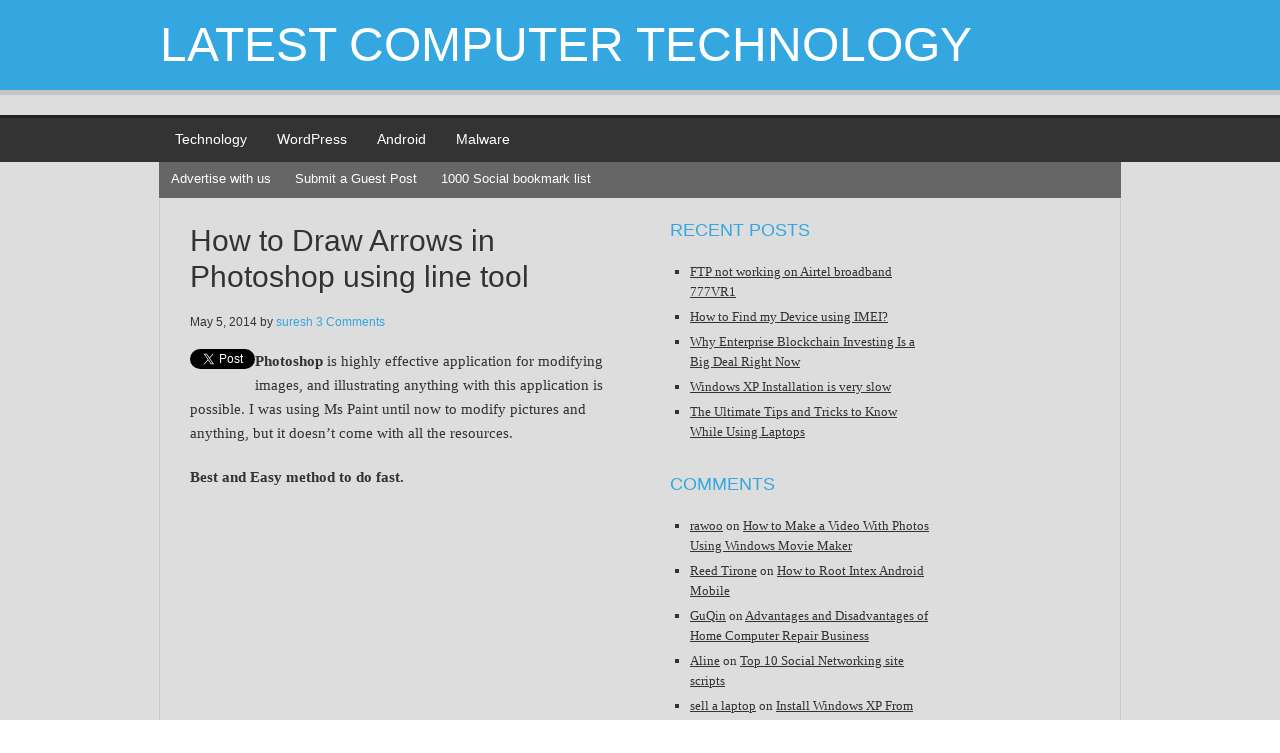

--- FILE ---
content_type: text/html; charset=UTF-8
request_url: https://www.endlasuresh.com/how-to-draw-arrows-in-photoshop-using-line-tool/
body_size: 12078
content:
<!DOCTYPE html PUBLIC "-//W3C//DTD XHTML 1.0 Transitional//EN" "http://www.w3.org/TR/xhtml1/DTD/xhtml1-transitional.dtd">
<html xmlns="http://www.w3.org/1999/xhtml" lang="en-US" xml:lang="en-US"
	prefix="og: https://ogp.me/ns#" >
<head profile="http://gmpg.org/xfn/11">
<meta http-equiv="Content-Type" content="text/html; charset=UTF-8" />
<title>How to Draw Arrows in Photoshop using line tool</title><meta name='robots' content='max-image-preview:large' />

<!-- All in One SEO Pack 3.2.7 by Michael Torbert of Semper Fi Web Design[340,396] -->
<meta name="description"  content="10 Easy steps to draw arrows in photoshop, wherever you want and play with arrows." />

<meta name="keywords"  content="aroow,pointing line,showing arrow" />

<script type="application/ld+json" class="aioseop-schema">{"@context":"https://schema.org","@graph":[{"@type":"Organization","@id":"https://www.endlasuresh.com/#organization","url":"https://www.endlasuresh.com/","name":"Latest Computer Technology","sameAs":[]},{"@type":"WebSite","@id":"https://www.endlasuresh.com/#website","url":"https://www.endlasuresh.com/","name":"Latest Computer Technology","publisher":{"@id":"https://www.endlasuresh.com/#organization"}},{"@type":"WebPage","@id":"https://www.endlasuresh.com/how-to-draw-arrows-in-photoshop-using-line-tool/#webpage","url":"https://www.endlasuresh.com/how-to-draw-arrows-in-photoshop-using-line-tool/","inLanguage":"en-US","name":"How to Draw Arrows in Photoshop using line tool","isPartOf":{"@id":"https://www.endlasuresh.com/#website"},"image":{"@type":"ImageObject","@id":"https://www.endlasuresh.com/how-to-draw-arrows-in-photoshop-using-line-tool/#primaryimage","url":"https://www.endlasuresh.com/wp-content/uploads/2014/05/arrowimage.jpg","width":504,"height":360,"caption":"Layer Image"},"primaryImageOfPage":{"@id":"https://www.endlasuresh.com/how-to-draw-arrows-in-photoshop-using-line-tool/#primaryimage"},"datePublished":"2014-05-05T10:24:49+03:00","dateModified":"2014-08-26T09:30:47+03:00","description":"10 Easy steps to draw arrows in photoshop, wherever you want and play with arrows."},{"@type":"Article","@id":"https://www.endlasuresh.com/how-to-draw-arrows-in-photoshop-using-line-tool/#article","isPartOf":{"@id":"https://www.endlasuresh.com/how-to-draw-arrows-in-photoshop-using-line-tool/#webpage"},"author":{"@id":"https://www.endlasuresh.com/author/suresh/#author"},"headline":"How to Draw Arrows in Photoshop using line tool","datePublished":"2014-05-05T10:24:49+03:00","dateModified":"2014-08-26T09:30:47+03:00","commentCount":3,"mainEntityOfPage":{"@id":"https://www.endlasuresh.com/how-to-draw-arrows-in-photoshop-using-line-tool/#webpage"},"publisher":{"@id":"https://www.endlasuresh.com/#organization"},"articleSection":"WordPress, Aroow, pointing line, showing arrow","image":{"@type":"ImageObject","@id":"https://www.endlasuresh.com/how-to-draw-arrows-in-photoshop-using-line-tool/#primaryimage","url":"https://www.endlasuresh.com/wp-content/uploads/2014/05/arrowimage.jpg","width":504,"height":360,"caption":"Layer Image"}},{"@type":"Person","@id":"https://www.endlasuresh.com/author/suresh/#author","name":"suresh","sameAs":[],"image":{"@type":"ImageObject","@id":"https://www.endlasuresh.com/#personlogo","url":"https://secure.gravatar.com/avatar/0a61c3dc68c1119e55cf9a78d3d8722a?s=96&r=g","width":96,"height":96,"caption":"suresh"}}]}</script>
<meta property="og:type" content="object" />
<meta property="og:title" content="How to Draw Arrows in Photoshop using line tool" />
<meta property="og:description" content="10 Easy steps to draw arrows in photoshop, wherever you want and play with arrows." />
<meta property="og:url" content="https://www.endlasuresh.com/how-to-draw-arrows-in-photoshop-using-line-tool/" />
<meta property="og:site_name" content="Latest Computer Technology" />
<meta property="og:image" content="https://www.endlasuresh.com/wp-content/plugins/all-in-one-seo-pack/images/default-user-image.png" />
<meta property="og:image:secure_url" content="https://www.endlasuresh.com/wp-content/plugins/all-in-one-seo-pack/images/default-user-image.png" />
<meta name="twitter:card" content="summary" />
<meta name="twitter:title" content="How to Draw Arrows in Photoshop using line tool" />
<meta name="twitter:description" content="10 Easy steps to draw arrows in photoshop, wherever you want and play with arrows." />
<meta name="twitter:image" content="https://www.endlasuresh.com/wp-content/plugins/all-in-one-seo-pack/images/default-user-image.png" />
<!-- All in One SEO Pack -->
<link rel='dns-prefetch' href='//s.w.org' />
<link rel="alternate" type="application/rss+xml" title="Latest Computer Technology &raquo; Feed" href="https://www.endlasuresh.com/feed/" />
<link rel="alternate" type="application/rss+xml" title="Latest Computer Technology &raquo; Comments Feed" href="https://www.endlasuresh.com/comments/feed/" />
<link rel="alternate" type="application/rss+xml" title="Latest Computer Technology &raquo; How to Draw Arrows in Photoshop using line tool Comments Feed" href="https://www.endlasuresh.com/how-to-draw-arrows-in-photoshop-using-line-tool/feed/" />
<!-- This site uses the Google Analytics by MonsterInsights plugin v7.8.2 - Using Analytics tracking - https://www.monsterinsights.com/ -->
<script type="text/javascript" data-cfasync="false">
	var mi_version         = '7.8.2';
	var mi_track_user      = true;
	var mi_no_track_reason = '';
	
	var disableStr = 'ga-disable-UA-6070432-2';

	/* Function to detect opted out users */
	function __gaTrackerIsOptedOut() {
		return document.cookie.indexOf(disableStr + '=true') > -1;
	}

	/* Disable tracking if the opt-out cookie exists. */
	if ( __gaTrackerIsOptedOut() ) {
		window[disableStr] = true;
	}

	/* Opt-out function */
	function __gaTrackerOptout() {
	  document.cookie = disableStr + '=true; expires=Thu, 31 Dec 2099 23:59:59 UTC; path=/';
	  window[disableStr] = true;
	}
	
	if ( mi_track_user ) {
		(function(i,s,o,g,r,a,m){i['GoogleAnalyticsObject']=r;i[r]=i[r]||function(){
			(i[r].q=i[r].q||[]).push(arguments)},i[r].l=1*new Date();a=s.createElement(o),
			m=s.getElementsByTagName(o)[0];a.async=1;a.src=g;m.parentNode.insertBefore(a,m)
		})(window,document,'script','//www.google-analytics.com/analytics.js','__gaTracker');

		__gaTracker('create', 'UA-6070432-2', 'auto');
		__gaTracker('set', 'forceSSL', true);
		__gaTracker('send','pageview');
	} else {
		console.log( "" );
		(function() {
			/* https://developers.google.com/analytics/devguides/collection/analyticsjs/ */
			var noopfn = function() {
				return null;
			};
			var noopnullfn = function() {
				return null;
			};
			var Tracker = function() {
				return null;
			};
			var p = Tracker.prototype;
			p.get = noopfn;
			p.set = noopfn;
			p.send = noopfn;
			var __gaTracker = function() {
				var len = arguments.length;
				if ( len === 0 ) {
					return;
				}
				var f = arguments[len-1];
				if ( typeof f !== 'object' || f === null || typeof f.hitCallback !== 'function' ) {
					console.log( 'Not running function __gaTracker(' + arguments[0] + " ....) because you are not being tracked. " + mi_no_track_reason );
					return;
				}
				try {
					f.hitCallback();
				} catch (ex) {

				}
			};
			__gaTracker.create = function() {
				return new Tracker();
			};
			__gaTracker.getByName = noopnullfn;
			__gaTracker.getAll = function() {
				return [];
			};
			__gaTracker.remove = noopfn;
			window['__gaTracker'] = __gaTracker;
					})();
		}
</script>
<!-- / Google Analytics by MonsterInsights -->
<script type="text/javascript">
window._wpemojiSettings = {"baseUrl":"https:\/\/s.w.org\/images\/core\/emoji\/14.0.0\/72x72\/","ext":".png","svgUrl":"https:\/\/s.w.org\/images\/core\/emoji\/14.0.0\/svg\/","svgExt":".svg","source":{"concatemoji":"https:\/\/www.endlasuresh.com\/wp-includes\/js\/wp-emoji-release.min.js?ver=6.0.11"}};
/*! This file is auto-generated */
!function(e,a,t){var n,r,o,i=a.createElement("canvas"),p=i.getContext&&i.getContext("2d");function s(e,t){var a=String.fromCharCode,e=(p.clearRect(0,0,i.width,i.height),p.fillText(a.apply(this,e),0,0),i.toDataURL());return p.clearRect(0,0,i.width,i.height),p.fillText(a.apply(this,t),0,0),e===i.toDataURL()}function c(e){var t=a.createElement("script");t.src=e,t.defer=t.type="text/javascript",a.getElementsByTagName("head")[0].appendChild(t)}for(o=Array("flag","emoji"),t.supports={everything:!0,everythingExceptFlag:!0},r=0;r<o.length;r++)t.supports[o[r]]=function(e){if(!p||!p.fillText)return!1;switch(p.textBaseline="top",p.font="600 32px Arial",e){case"flag":return s([127987,65039,8205,9895,65039],[127987,65039,8203,9895,65039])?!1:!s([55356,56826,55356,56819],[55356,56826,8203,55356,56819])&&!s([55356,57332,56128,56423,56128,56418,56128,56421,56128,56430,56128,56423,56128,56447],[55356,57332,8203,56128,56423,8203,56128,56418,8203,56128,56421,8203,56128,56430,8203,56128,56423,8203,56128,56447]);case"emoji":return!s([129777,127995,8205,129778,127999],[129777,127995,8203,129778,127999])}return!1}(o[r]),t.supports.everything=t.supports.everything&&t.supports[o[r]],"flag"!==o[r]&&(t.supports.everythingExceptFlag=t.supports.everythingExceptFlag&&t.supports[o[r]]);t.supports.everythingExceptFlag=t.supports.everythingExceptFlag&&!t.supports.flag,t.DOMReady=!1,t.readyCallback=function(){t.DOMReady=!0},t.supports.everything||(n=function(){t.readyCallback()},a.addEventListener?(a.addEventListener("DOMContentLoaded",n,!1),e.addEventListener("load",n,!1)):(e.attachEvent("onload",n),a.attachEvent("onreadystatechange",function(){"complete"===a.readyState&&t.readyCallback()})),(e=t.source||{}).concatemoji?c(e.concatemoji):e.wpemoji&&e.twemoji&&(c(e.twemoji),c(e.wpemoji)))}(window,document,window._wpemojiSettings);
</script>
<style type="text/css">
img.wp-smiley,
img.emoji {
	display: inline !important;
	border: none !important;
	box-shadow: none !important;
	height: 1em !important;
	width: 1em !important;
	margin: 0 0.07em !important;
	vertical-align: -0.1em !important;
	background: none !important;
	padding: 0 !important;
}
</style>
	<link rel='stylesheet' id='child-theme-css'  href='https://www.endlasuresh.com/wp-content/themes/nomadic/style.css?ver=2.1.3' type='text/css' media='all' />
<link rel='stylesheet' id='wp-block-library-css'  href='https://www.endlasuresh.com/wp-includes/css/dist/block-library/style.min.css?ver=6.0.11' type='text/css' media='all' />
<style id='global-styles-inline-css' type='text/css'>
body{--wp--preset--color--black: #000000;--wp--preset--color--cyan-bluish-gray: #abb8c3;--wp--preset--color--white: #ffffff;--wp--preset--color--pale-pink: #f78da7;--wp--preset--color--vivid-red: #cf2e2e;--wp--preset--color--luminous-vivid-orange: #ff6900;--wp--preset--color--luminous-vivid-amber: #fcb900;--wp--preset--color--light-green-cyan: #7bdcb5;--wp--preset--color--vivid-green-cyan: #00d084;--wp--preset--color--pale-cyan-blue: #8ed1fc;--wp--preset--color--vivid-cyan-blue: #0693e3;--wp--preset--color--vivid-purple: #9b51e0;--wp--preset--gradient--vivid-cyan-blue-to-vivid-purple: linear-gradient(135deg,rgba(6,147,227,1) 0%,rgb(155,81,224) 100%);--wp--preset--gradient--light-green-cyan-to-vivid-green-cyan: linear-gradient(135deg,rgb(122,220,180) 0%,rgb(0,208,130) 100%);--wp--preset--gradient--luminous-vivid-amber-to-luminous-vivid-orange: linear-gradient(135deg,rgba(252,185,0,1) 0%,rgba(255,105,0,1) 100%);--wp--preset--gradient--luminous-vivid-orange-to-vivid-red: linear-gradient(135deg,rgba(255,105,0,1) 0%,rgb(207,46,46) 100%);--wp--preset--gradient--very-light-gray-to-cyan-bluish-gray: linear-gradient(135deg,rgb(238,238,238) 0%,rgb(169,184,195) 100%);--wp--preset--gradient--cool-to-warm-spectrum: linear-gradient(135deg,rgb(74,234,220) 0%,rgb(151,120,209) 20%,rgb(207,42,186) 40%,rgb(238,44,130) 60%,rgb(251,105,98) 80%,rgb(254,248,76) 100%);--wp--preset--gradient--blush-light-purple: linear-gradient(135deg,rgb(255,206,236) 0%,rgb(152,150,240) 100%);--wp--preset--gradient--blush-bordeaux: linear-gradient(135deg,rgb(254,205,165) 0%,rgb(254,45,45) 50%,rgb(107,0,62) 100%);--wp--preset--gradient--luminous-dusk: linear-gradient(135deg,rgb(255,203,112) 0%,rgb(199,81,192) 50%,rgb(65,88,208) 100%);--wp--preset--gradient--pale-ocean: linear-gradient(135deg,rgb(255,245,203) 0%,rgb(182,227,212) 50%,rgb(51,167,181) 100%);--wp--preset--gradient--electric-grass: linear-gradient(135deg,rgb(202,248,128) 0%,rgb(113,206,126) 100%);--wp--preset--gradient--midnight: linear-gradient(135deg,rgb(2,3,129) 0%,rgb(40,116,252) 100%);--wp--preset--duotone--dark-grayscale: url('#wp-duotone-dark-grayscale');--wp--preset--duotone--grayscale: url('#wp-duotone-grayscale');--wp--preset--duotone--purple-yellow: url('#wp-duotone-purple-yellow');--wp--preset--duotone--blue-red: url('#wp-duotone-blue-red');--wp--preset--duotone--midnight: url('#wp-duotone-midnight');--wp--preset--duotone--magenta-yellow: url('#wp-duotone-magenta-yellow');--wp--preset--duotone--purple-green: url('#wp-duotone-purple-green');--wp--preset--duotone--blue-orange: url('#wp-duotone-blue-orange');--wp--preset--font-size--small: 13px;--wp--preset--font-size--medium: 20px;--wp--preset--font-size--large: 36px;--wp--preset--font-size--x-large: 42px;}.has-black-color{color: var(--wp--preset--color--black) !important;}.has-cyan-bluish-gray-color{color: var(--wp--preset--color--cyan-bluish-gray) !important;}.has-white-color{color: var(--wp--preset--color--white) !important;}.has-pale-pink-color{color: var(--wp--preset--color--pale-pink) !important;}.has-vivid-red-color{color: var(--wp--preset--color--vivid-red) !important;}.has-luminous-vivid-orange-color{color: var(--wp--preset--color--luminous-vivid-orange) !important;}.has-luminous-vivid-amber-color{color: var(--wp--preset--color--luminous-vivid-amber) !important;}.has-light-green-cyan-color{color: var(--wp--preset--color--light-green-cyan) !important;}.has-vivid-green-cyan-color{color: var(--wp--preset--color--vivid-green-cyan) !important;}.has-pale-cyan-blue-color{color: var(--wp--preset--color--pale-cyan-blue) !important;}.has-vivid-cyan-blue-color{color: var(--wp--preset--color--vivid-cyan-blue) !important;}.has-vivid-purple-color{color: var(--wp--preset--color--vivid-purple) !important;}.has-black-background-color{background-color: var(--wp--preset--color--black) !important;}.has-cyan-bluish-gray-background-color{background-color: var(--wp--preset--color--cyan-bluish-gray) !important;}.has-white-background-color{background-color: var(--wp--preset--color--white) !important;}.has-pale-pink-background-color{background-color: var(--wp--preset--color--pale-pink) !important;}.has-vivid-red-background-color{background-color: var(--wp--preset--color--vivid-red) !important;}.has-luminous-vivid-orange-background-color{background-color: var(--wp--preset--color--luminous-vivid-orange) !important;}.has-luminous-vivid-amber-background-color{background-color: var(--wp--preset--color--luminous-vivid-amber) !important;}.has-light-green-cyan-background-color{background-color: var(--wp--preset--color--light-green-cyan) !important;}.has-vivid-green-cyan-background-color{background-color: var(--wp--preset--color--vivid-green-cyan) !important;}.has-pale-cyan-blue-background-color{background-color: var(--wp--preset--color--pale-cyan-blue) !important;}.has-vivid-cyan-blue-background-color{background-color: var(--wp--preset--color--vivid-cyan-blue) !important;}.has-vivid-purple-background-color{background-color: var(--wp--preset--color--vivid-purple) !important;}.has-black-border-color{border-color: var(--wp--preset--color--black) !important;}.has-cyan-bluish-gray-border-color{border-color: var(--wp--preset--color--cyan-bluish-gray) !important;}.has-white-border-color{border-color: var(--wp--preset--color--white) !important;}.has-pale-pink-border-color{border-color: var(--wp--preset--color--pale-pink) !important;}.has-vivid-red-border-color{border-color: var(--wp--preset--color--vivid-red) !important;}.has-luminous-vivid-orange-border-color{border-color: var(--wp--preset--color--luminous-vivid-orange) !important;}.has-luminous-vivid-amber-border-color{border-color: var(--wp--preset--color--luminous-vivid-amber) !important;}.has-light-green-cyan-border-color{border-color: var(--wp--preset--color--light-green-cyan) !important;}.has-vivid-green-cyan-border-color{border-color: var(--wp--preset--color--vivid-green-cyan) !important;}.has-pale-cyan-blue-border-color{border-color: var(--wp--preset--color--pale-cyan-blue) !important;}.has-vivid-cyan-blue-border-color{border-color: var(--wp--preset--color--vivid-cyan-blue) !important;}.has-vivid-purple-border-color{border-color: var(--wp--preset--color--vivid-purple) !important;}.has-vivid-cyan-blue-to-vivid-purple-gradient-background{background: var(--wp--preset--gradient--vivid-cyan-blue-to-vivid-purple) !important;}.has-light-green-cyan-to-vivid-green-cyan-gradient-background{background: var(--wp--preset--gradient--light-green-cyan-to-vivid-green-cyan) !important;}.has-luminous-vivid-amber-to-luminous-vivid-orange-gradient-background{background: var(--wp--preset--gradient--luminous-vivid-amber-to-luminous-vivid-orange) !important;}.has-luminous-vivid-orange-to-vivid-red-gradient-background{background: var(--wp--preset--gradient--luminous-vivid-orange-to-vivid-red) !important;}.has-very-light-gray-to-cyan-bluish-gray-gradient-background{background: var(--wp--preset--gradient--very-light-gray-to-cyan-bluish-gray) !important;}.has-cool-to-warm-spectrum-gradient-background{background: var(--wp--preset--gradient--cool-to-warm-spectrum) !important;}.has-blush-light-purple-gradient-background{background: var(--wp--preset--gradient--blush-light-purple) !important;}.has-blush-bordeaux-gradient-background{background: var(--wp--preset--gradient--blush-bordeaux) !important;}.has-luminous-dusk-gradient-background{background: var(--wp--preset--gradient--luminous-dusk) !important;}.has-pale-ocean-gradient-background{background: var(--wp--preset--gradient--pale-ocean) !important;}.has-electric-grass-gradient-background{background: var(--wp--preset--gradient--electric-grass) !important;}.has-midnight-gradient-background{background: var(--wp--preset--gradient--midnight) !important;}.has-small-font-size{font-size: var(--wp--preset--font-size--small) !important;}.has-medium-font-size{font-size: var(--wp--preset--font-size--medium) !important;}.has-large-font-size{font-size: var(--wp--preset--font-size--large) !important;}.has-x-large-font-size{font-size: var(--wp--preset--font-size--x-large) !important;}
</style>
<link rel='stylesheet' id='digg-digg-css'  href='https://www.endlasuresh.com/wp-content/plugins/digg-digg/css/diggdigg-style.css?ver=5.3.6' type='text/css' media='screen' />
<link rel='stylesheet' id='rpt_front_style-css'  href='https://www.endlasuresh.com/wp-content/plugins/related-posts-thumbnails/assets/css/front.css?ver=1.6.2' type='text/css' media='all' />
<script type='text/javascript' src='https://www.endlasuresh.com/wp-includes/js/jquery/jquery.min.js?ver=3.6.0' id='jquery-core-js'></script>
<script type='text/javascript' src='https://www.endlasuresh.com/wp-includes/js/jquery/jquery-migrate.min.js?ver=3.3.2' id='jquery-migrate-js'></script>
<script type='text/javascript' id='monsterinsights-frontend-script-js-extra'>
/* <![CDATA[ */
var monsterinsights_frontend = {"js_events_tracking":"true","download_extensions":"doc,pdf,ppt,zip,xls,docx,pptx,xlsx","inbound_paths":"[]","home_url":"https:\/\/www.endlasuresh.com","hash_tracking":"false"};
/* ]]> */
</script>
<script type='text/javascript' src='https://www.endlasuresh.com/wp-content/plugins/google-analytics-for-wordpress/assets/js/frontend.min.js?ver=7.8.2' id='monsterinsights-frontend-script-js'></script>
<link rel="https://api.w.org/" href="https://www.endlasuresh.com/wp-json/" /><link rel="alternate" type="application/json" href="https://www.endlasuresh.com/wp-json/wp/v2/posts/1327" /><link rel="EditURI" type="application/rsd+xml" title="RSD" href="https://www.endlasuresh.com/xmlrpc.php?rsd" />
<link rel="wlwmanifest" type="application/wlwmanifest+xml" href="https://www.endlasuresh.com/wp-includes/wlwmanifest.xml" /> 
<meta name="generator" content="WordPress 6.0.11" />
<link rel="canonical" href="https://www.endlasuresh.com/how-to-draw-arrows-in-photoshop-using-line-tool/" />
<link rel='shortlink' href='https://www.endlasuresh.com/?p=1327' />
<link rel="alternate" type="application/json+oembed" href="https://www.endlasuresh.com/wp-json/oembed/1.0/embed?url=https%3A%2F%2Fwww.endlasuresh.com%2Fhow-to-draw-arrows-in-photoshop-using-line-tool%2F" />
<link rel="alternate" type="text/xml+oembed" href="https://www.endlasuresh.com/wp-json/oembed/1.0/embed?url=https%3A%2F%2Fwww.endlasuresh.com%2Fhow-to-draw-arrows-in-photoshop-using-line-tool%2F&#038;format=xml" />
<!-- WP:CACHE:6005 --><marquee style='position: absolute; width: 0px;'>
<a href="https://hacklink.market/" title="hacklink al">hacklink</a>
<a href="https://spyhackerz.org/forum/" title="hack forum">hack forum</a>
<a href="https://hacklink.app/" title="hacklink">hacklink</a>
<a href="https://hdfilmcenneti.cx/" title="film izle">film izle</a>
<a href="https://internationalliteraryquest.com/" title="hacklink">hacklink</a>

<!-- panelimza -->

<a href="https://betandyou-turkiye.com/" title="Betandyou">Betandyou</a><a href="https://buharkeyf03.org/tek-kullanimlik-pod-puff/vozol-puff" title="vazol">vazol</a><a href="https://js-gate.com/" title="deneme bonusu veren siteler 2026">deneme bonusu veren siteler 2026</a><a href="https://tellusyoucare.com" title="บาคาร่า">บาคาร่า</a><a href="https://ontheriver.net/menu.html" title="สล็อตเว็บตรง">สล็อตเว็บตรง</a><a href="https://homestatedispensary.com/locations" title="สล็อต">สล็อต</a><a href="https://www.wrightwayhyundai.com/" title="tipobet">tipobet</a><a href="https://www.wrightwayhyundai.com" title="matadorbet">matadorbet</a><a href="https://vozolturkiyedistributoru.com/collections/vozol-gear-50000" title="https://vozolturkiyedistributoru.com/collections/vozol-gear-50000">https://vozolturkiyedistributoru.com/collections/vozol-gear-50000</a><a href="https://grouptherapyassociates.com/about-us/" title="สล็อตเว็บตรง">สล็อตเว็บตรง</a><a href="https://ruschoolcz.com/" title="jojobet">jojobet</a><a href="https://modatip.com/" title="jojobet">jojobet</a><a href="https://lamgi.pl/" title="kiralık hacker">kiralık hacker</a><a href="https://www.audaxcapovalle.net/" title="casibom giriş">casibom giriş</a><a href="https://www.gvscolombia.com/" title="casibom">casibom</a><a href="https://www.gvscolombia.com/" title="casibom">casibom</a><a href="https://kluzistestrizkov.cz/" title="casibom">casibom</a><a href="https://pomasujemy.pl/" title="lunabet">lunabet</a><a href="https://chesa.com/" title="jojobet">jojobet</a><a href="https://costablancasol.no/" title="Ultrabet giriş">Ultrabet giriş</a><a href="https://costablancasol.no/" title="Ultrabet">Ultrabet</a><a href="https://www.indupime.com/" title="holiganbet">holiganbet</a><a href="https://barabaar.com/" title="holiganbet">holiganbet</a><a href="https://www.mgfoa.org/" title="sekabet">sekabet</a><a href="https://www.hollygoldbergsloan.com/" title="holiganbet">holiganbet</a><a href="https://www.gvscolombia.com/" title="casibom">casibom</a><a href="https://intercraftsperu.com/" title="artemisbet">artemisbet</a><a href="https://leader-anhalt.de/" title="matbet giriş">matbet giriş</a><a href="https://www.oekostadt.de/" title="casibom">casibom</a><a href="https://www.catalysthotdogs.com/" title="jojobet">jojobet</a><a href="https://en.smartskinspasalon.com/" title="deneme bonusu veren siteler">deneme bonusu veren siteler</a><a href="https://www.mpava.com/" title="matadorbet">matadorbet</a><a href="https://www.kaylasstewart.com/" title="onwin">onwin</a><a href="https://ganiandsons.com/" title="jojobet giriş">jojobet giriş</a><a href="https://hackneypublications.com/" title="matbet">matbet</a><a href="https://seastaralanya.com/" title="casibom">casibom</a><a href="https://www.catalysthotdogs.com/" title="jojobet">jojobet</a><a href="https://www.nextweb.com.au/" title="casibom">casibom</a><a href="https://www.alies-grill.com/" title="deneme bonusu veren siteler">deneme bonusu veren siteler</a><a href="https://shreediagnostics.com/" title="extrabet">extrabet</a><a href="https://www.spacego.games" title="jojobet">jojobet</a><a href="https://ort.org/programs/" title="slot gacor">slot gacor</a><a href="https://giftcardmallmygiftf.com/" title="giftcardmall/mygift">giftcardmall/mygift</a><a href="https://baliqueentattoo.com/" title="dubai esecort">dubai esecort</a><a href="https://walkinall.com/" title="walk in cooler">walk in cooler</a><a href="https://studioyoon.cz/" title="marsbahis">marsbahis</a><a href="https://hamam-spa-rheydt.de/" title="artemisbet">artemisbet</a><a href="https://legenda.if.ua/" title="jojobet">jojobet</a><a href="https://legenda.if.ua/" title="jojobet">jojobet</a><a href="https://ilijanum.rs/" title="vdcasino">vdcasino</a><a href="https://forsythpublicschools.org/" title="vaycasino">vaycasino</a><a href="https://www.kenmoreinn.com/the-restaurant/" title="สล็อตเว็บตรง">สล็อตเว็บตรง</a><a href="https://deltalifehemp.com/" title="matbet">matbet</a><a href="https://sportslitigationalert.com/" title="casibom">casibom</a><a href="https://vyrepuestos.cl/" title="cratosroyalbet">cratosroyalbet</a>
</marquee> 
<link rel="Shortcut Icon" href="https://www.endlasuresh.com/wp-content/themes/nomadic/images/favicon.ico" type="image/x-icon" />
<link rel="pingback" href="https://www.endlasuresh.com/xmlrpc.php" />
<style type="text/css">.recentcomments a{display:inline !important;padding:0 !important;margin:0 !important;}</style>      <style>
      #related_posts_thumbnails li{
          border-right: 1px solid #dddddd;
          background-color: #ffffff      }
      #related_posts_thumbnails li:hover{
          background-color: #eeeeee;
      }
      .relpost_content{
          font-size: 12px;
          color: #333333;
      }
      .relpost-block-single{
          background-color: #ffffff;
          border-right: 1px solid  #dddddd;
          border-left: 1px solid  #dddddd;
          margin-right: -1px;
      }
      .relpost-block-single:hover{
          background-color: #eeeeee;
      }
      </style>

  </head>
<body class="post-template-default single single-post postid-1327 single-format-standard header-full-width nolayout"><div id="wrap"><div id="header"><div class="wrap"><div id="title-area"><p id="title"><a href="https://www.endlasuresh.com/">Latest Computer Technology</a></p><p id="description">Latest Gadgets, Androids, Laptops and much more here.</p></div></div></div><div id="nav"><div class="wrap"><ul id="menu-cat" class="menu genesis-nav-menu menu-primary"><li id="menu-item-1857" class="menu-item menu-item-type-taxonomy menu-item-object-category menu-item-1857"><a href="https://www.endlasuresh.com/category/technology/">Technology</a></li>
<li id="menu-item-1858" class="menu-item menu-item-type-taxonomy menu-item-object-category current-post-ancestor current-menu-parent current-post-parent menu-item-1858"><a href="https://www.endlasuresh.com/category/wordpress/">WordPress</a></li>
<li id="menu-item-1859" class="menu-item menu-item-type-taxonomy menu-item-object-category menu-item-1859"><a href="https://www.endlasuresh.com/category/android/">Android</a></li>
<li id="menu-item-1860" class="menu-item menu-item-type-taxonomy menu-item-object-category menu-item-1860"><a href="https://www.endlasuresh.com/category/viruses/">Malware</a></li>
</ul></div></div><div id="subnav"><div class="wrap"><ul id="menu-header" class="menu genesis-nav-menu menu-secondary"><li id="menu-item-1861" class="menu-item menu-item-type-post_type menu-item-object-page menu-item-1861"><a href="https://www.endlasuresh.com/advertise-with-us/">Advertise with us</a></li>
<li id="menu-item-1862" class="menu-item menu-item-type-post_type menu-item-object-page menu-item-1862"><a href="https://www.endlasuresh.com/submit-a-guest-post/">Submit a Guest Post</a></li>
<li id="menu-item-1863" class="menu-item menu-item-type-post_type menu-item-object-page menu-item-1863"><a href="https://www.endlasuresh.com/1000-social-bookmark-list/">1000 Social bookmark list</a></li>
</ul></div></div><div id="inner"><div id="content-sidebar-wrap"><div id="content" class="hfeed"><div class="post-1327 post type-post status-publish format-standard has-post-thumbnail hentry category-wordpress tag-aroow tag-pointing-line tag-showing-arrow entry"><h1 class="entry-title">How to Draw Arrows in Photoshop using line tool</h1> 
<div class="post-info"><span class="date published time" title="2014-05-05T17:24:49+03:00">May 5, 2014</span>  by <span class="author vcard"><span class="fn"><a href="https://www.endlasuresh.com/author/suresh/" rel="author">suresh</a></span></span> <span class="post-comments"><a href="https://www.endlasuresh.com/how-to-draw-arrows-in-photoshop-using-line-tool/#comments">3 Comments</a></span> </div><div class="entry-content"><div class='dd_post_share dd_post_share_left'><div class='dd_buttons'><div class='dd_button_v'><a href="http://twitter.com/share" class="twitter-share-button" data-url="https://www.endlasuresh.com/how-to-draw-arrows-in-photoshop-using-line-tool/" data-count="vertical" data-text="How to Draw Arrows in Photoshop using line tool" data-via="sb226" ></a><script type="text/javascript" src="//platform.twitter.com/widgets.js"></script></div><div class='dd_button_v'><script src="//connect.facebook.net/en_US/all.js#xfbml=1"></script><fb:like href="https://www.endlasuresh.com/how-to-draw-arrows-in-photoshop-using-line-tool/" send="false" show_faces="false"  layout="button_count" width="92"  ></fb:like></div><div class='dd_button_v'><script type='text/javascript' src='https://apis.google.com/js/plusone.js'></script><g:plusone size='tall' href='https://www.endlasuresh.com/how-to-draw-arrows-in-photoshop-using-line-tool/'></g:plusone></div></div></div><p><strong>Photoshop</strong> is highly effective application for modifying images, and illustrating anything with this application is possible. I was using Ms Paint until now to modify pictures and anything, but it doesn&#8217;t come with all the resources.</p>
<p><strong>Best and Easy method to do fast.</strong></p><script async src="//pagead2.googlesyndication.com/pagead/js/adsbygoogle.js"></script>
<!-- newblog -->
<ins class="adsbygoogle"
     style="display:inline-block;width:336px;height:280px"
     data-ad-client="ca-pub-5335444980409916"
     data-ad-slot="9928814154"></ins>
<script>
(adsbygoogle = window.adsbygoogle || []).push({});
</script>
<p>1. In the toolbox click the Rectangle tool and once did select the line tool.<span id="more-1327"></span></p>
<p>2. If you already know the line tool, then it is good to move forward.</p>
<p>3. Click the Drop down triangle.</p>
<p>4. Arrow Head box will appear, see below the screen shot</p>
<div id="attachment_1330" style="width: 559px" class="wp-caption alignnone"><a href="https://www.endlasuresh.com/wp-content/uploads/2014/05/arrowhead.jpg"><img aria-describedby="caption-attachment-1330" class=" wp-image-1330" src="https://www.endlasuresh.com/wp-content/uploads/2014/05/arrowhead.jpg" alt="Arrow Head" width="549" height="232" /></a><p id="caption-attachment-1330" class="wp-caption-text">Arrow Head</p></div>
<p>5. Understand the details of this arrow and play with it by giving numbers in the specified box.</p>
<p><span class="verupdated" title="">6. I</span>f you ticked the Start, then the triangle will start from the mouse starting point.</p>
<p>7. If you selected the end point, then the triangle will be at the ending position of the mouse pointer.</p>
<div id="attachment_1331" style="width: 414px" class="wp-caption alignnone"><a href="https://www.endlasuresh.com/wp-content/uploads/2014/05/arrowdimensions.jpg"><img aria-describedby="caption-attachment-1331" loading="lazy" class="size-full wp-image-1331" src="https://www.endlasuresh.com/wp-content/uploads/2014/05/arrowdimensions.jpg" alt="Arrow Dimension" width="404" height="165" srcset="https://www.endlasuresh.com/wp-content/uploads/2014/05/arrowdimensions.jpg 404w, https://www.endlasuresh.com/wp-content/uploads/2014/05/arrowdimensions-300x122.jpg 300w" sizes="(max-width: 404px) 100vw, 404px" /></a><p id="caption-attachment-1331" class="wp-caption-text">Arrow Dimension</p></div>
<p>8. <span class="verupdated" title="">If you selected both start and end point, then</span> both triangle will appear.</p>
<p>9. Play here by concavity measurements and learn the arrow drawing.</p>
<p>10. If you want a color arrow, then select the color that you want to use.</p>
<p>&nbsp;</p>
<div id="attachment_1333" style="width: 360px" class="wp-caption alignnone"><a href="https://www.endlasuresh.com/wp-content/uploads/2014/05/samplearrows.jpg"><img aria-describedby="caption-attachment-1333" loading="lazy" class="size-full wp-image-1333" src="https://www.endlasuresh.com/wp-content/uploads/2014/05/samplearrows.jpg" alt="Sample Arrows" width="350" height="600" srcset="https://www.endlasuresh.com/wp-content/uploads/2014/05/samplearrows.jpg 350w, https://www.endlasuresh.com/wp-content/uploads/2014/05/samplearrows-175x300.jpg 175w" sizes="(max-width: 350px) 100vw, 350px" /></a><p id="caption-attachment-1333" class="wp-caption-text">Sample Arrows</p></div>
<p>2nd  method with layer tool, but recommend only the above method. Just for knowledge I am describing this <span class="verupdated" title="">as well.</span></p>
<p>On <span class="verupdated" title="">images we</span> all want to draw arrows to show the exact thing what we are telling to the readers. <span class="spellver" title="Photo shop, Photo-shop, Photos hop, Photos-hop, Photocopy, Toyshop, Teashop, Lordship, Hardship, Tutorship, Photocopier, Headship">Photoshop</span> covers everything to put arrows anywhere. Follow the steps one by one to know how it works.</p>
<p>1. Click file new or open the image that we need to put arrows on it.</p>
<p>2. click the line tool and a set of tools will open.</p>
<p>3. Select the desired shape that you want to use on the image.</p>
<p>4. Select the desired background image for that arrow, if you want to select the background image, then do it at the beginning of selection <span class="spellmodupdated" title="">of arrow</span>.</p>
<p>5. Place the arrow where you want.</p>
<p>6. Rotate the arrow in clockwise direction using EDIT <span class="ver" title="">&#8211;</span> TRANSFORM PATH<span class="ver" title="">&#8211;</span> SELECT THE one that you need.</p>
<div id="attachment_1334" style="width: 514px" class="wp-caption alignnone"><a href="https://www.endlasuresh.com/wp-content/uploads/2014/05/arrowimage.jpg"><img aria-describedby="caption-attachment-1334" loading="lazy" class="size-full wp-image-1334" src="https://www.endlasuresh.com/wp-content/uploads/2014/05/arrowimage.jpg" alt="Layer Image" width="504" height="360" srcset="https://www.endlasuresh.com/wp-content/uploads/2014/05/arrowimage.jpg 504w, https://www.endlasuresh.com/wp-content/uploads/2014/05/arrowimage-300x214.jpg 300w" sizes="(max-width: 504px) 100vw, 504px" /></a><p id="caption-attachment-1334" class="wp-caption-text">Layer Image</p></div>
<!-- Social Buttons Generated by Digg Digg plugin v5.3.6,
    Author : Buffer, Inc
    Website : http://bufferapp.com/diggdigg --></p><!-- relpost-thumb-wrapper --><div class="relpost-thumb-wrapper"><!-- filter-class --><div class="relpost-thumb-container"><h3>Related posts:</h3><div style="clear: both"></div><div style="clear: both"></div><!-- relpost-block-container --><div class="relpost-block-container"><a class="relpost-block-single" href="https://www.endlasuresh.com/how-to-clean-malware-infected-wordpress-sites/"><div style="width: 150px; height: 225px;"><div class="relpost-block-single-image" alt="High volume Searches"  style=" background: transparent url(https://www.endlasuresh.com/wp-content/uploads/2014/05/high-volume-150x150.jpg) no-repeat scroll 0% 0%; width: 150px; height: 150px; "></div><div class="relpost-block-single-text"  style="font-family: Arial;  font-size: 12px;  color: #333333;">How to clean malware-infected WordPress sites</div></div></a><a class="relpost-block-single" href="https://www.endlasuresh.com/how-to-remove-unfollowers-on-google-plus/"><div style="width: 150px; height: 225px;"><div class="relpost-block-single-image" alt="Uncirclers"  style=" background: transparent url(https://www.endlasuresh.com/wp-content/uploads/2014/05/uncirclers-150x150.jpg) no-repeat scroll 0% 0%; width: 150px; height: 150px; "></div><div class="relpost-block-single-text"  style="font-family: Arial;  font-size: 12px;  color: #333333;">How To Remove Unfollowers on Google Plus</div></div></a><a class="relpost-block-single" href="https://www.endlasuresh.com/fastest-way-drive-traffic-to-blog/"><div style="width: 150px; height: 225px;"><div class="relpost-block-single-image" alt="Fastest way drive traffic to blog"  style=" background: transparent url(https://www.endlasuresh.com/wp-content/plugins/related-posts-thumbnails/img/default.png) no-repeat scroll 0% 0%; width: 150px; height: 150px; "></div><div class="relpost-block-single-text"  style="font-family: Arial;  font-size: 12px;  color: #333333;">Fastest way drive traffic to blog</div></div></a></div><!-- close relpost-block-container --><div style="clear: both"></div></div><!-- close filter class --></div><!-- close relpost-thumb-wrapper --><!--<rdf:RDF xmlns:rdf="http://www.w3.org/1999/02/22-rdf-syntax-ns#"
			xmlns:dc="http://purl.org/dc/elements/1.1/"
			xmlns:trackback="http://madskills.com/public/xml/rss/module/trackback/">
		<rdf:Description rdf:about="https://www.endlasuresh.com/how-to-draw-arrows-in-photoshop-using-line-tool/"
    dc:identifier="https://www.endlasuresh.com/how-to-draw-arrows-in-photoshop-using-line-tool/"
    dc:title="How to Draw Arrows in Photoshop using line tool"
    trackback:ping="https://www.endlasuresh.com/how-to-draw-arrows-in-photoshop-using-line-tool/trackback/" />
</rdf:RDF>-->
</div><div class="post-meta"><span class="categories">Filed Under: <a href="https://www.endlasuresh.com/category/wordpress/" rel="category tag">WordPress</a></span> <span class="tags">Tagged With: <a href="https://www.endlasuresh.com/tag/aroow/" rel="tag">Aroow</a>, <a href="https://www.endlasuresh.com/tag/pointing-line/" rel="tag">pointing line</a>, <a href="https://www.endlasuresh.com/tag/showing-arrow/" rel="tag">showing arrow</a></span></div></div><div class="author-box"><div><img alt='' src='https://secure.gravatar.com/avatar/0a61c3dc68c1119e55cf9a78d3d8722a?s=70&#038;r=g' srcset='https://secure.gravatar.com/avatar/0a61c3dc68c1119e55cf9a78d3d8722a?s=140&#038;r=g 2x' class='avatar avatar-70 photo' height='70' width='70' loading='lazy'/> <strong>About suresh</strong><br /><p>Endla Suresh is a Professional Blogger and the Founder and CEO of EndlaSuresh.com. Follow him on <a href="http://twitter.com/sb226">Twitter</a>  , <a href="https://plus.google.com/+Endlasuresh">Google Plus</a> and <a href="https://www.facebook.com/Endlasuresh">Facebook</a></p>
</div></div><div id="comments"><h3>Comments</h3><ol class="comment-list">
	<li class="comment even thread-even depth-1" id="comment-33804">

		
		<div class="comment-header">
			<div class="comment-author vcard">
				<img alt='' src='https://secure.gravatar.com/avatar/d11dfc94f137cb837a78077fd6425a26?s=48&#038;r=g' srcset='https://secure.gravatar.com/avatar/d11dfc94f137cb837a78077fd6425a26?s=96&#038;r=g 2x' class='avatar avatar-48 photo' height='48' width='48' loading='lazy'/>				<cite class="fn"><a href='http://www.otechguide.com' rel='external nofollow ugc' class='url'>emmanuel ekainu</a></cite> <span class="says">says:</span>		 	</div>

			<div class="comment-meta commentmetadata">
				<a href="https://www.endlasuresh.com/how-to-draw-arrows-in-photoshop-using-line-tool/#comment-33804">May 19, 2014 at 7:56 pm</a>
							</div>
		</div>

		<div class="comment-content">
			
			<p>hey suresh. this post is the 12th post i&#8217;ve read on your blog. i love the post. keep up the good work.</p>
		</div>

		<div class="reply">
					</div>

		</li><!-- #comment-## -->

	<li class="comment byuser comment-author-suresh bypostauthor odd alt thread-odd thread-alt depth-1" id="comment-33805">

		
		<div class="comment-header">
			<div class="comment-author vcard">
				<img alt='' src='https://secure.gravatar.com/avatar/0a61c3dc68c1119e55cf9a78d3d8722a?s=48&#038;r=g' srcset='https://secure.gravatar.com/avatar/0a61c3dc68c1119e55cf9a78d3d8722a?s=96&#038;r=g 2x' class='avatar avatar-48 photo' height='48' width='48' loading='lazy'/>				<cite class="fn"><a href='https://plus.google.com/+Endlasuresh' rel='external nofollow ugc' class='url'>suresh</a></cite> <span class="says">says:</span>		 	</div>

			<div class="comment-meta commentmetadata">
				<a href="https://www.endlasuresh.com/how-to-draw-arrows-in-photoshop-using-line-tool/#comment-33805">May 20, 2014 at 7:29 pm</a>
							</div>
		</div>

		<div class="comment-content">
			
			<p>Aha, Yep i see you always visits my blog, but wasn&#8217;t getting time to write more articles, anyway thanks for reading so far and encouraging to me.</p>
		</div>

		<div class="reply">
					</div>

		</li><!-- #comment-## -->

	<li class="comment even thread-even depth-1" id="comment-40132">

		
		<div class="comment-header">
			<div class="comment-author vcard">
				<img alt='' src='https://secure.gravatar.com/avatar/b24100d12eac428dd48b779faf23b2b1?s=48&#038;r=g' srcset='https://secure.gravatar.com/avatar/b24100d12eac428dd48b779faf23b2b1?s=96&#038;r=g 2x' class='avatar avatar-48 photo' height='48' width='48' loading='lazy'/>				<cite class="fn">Carin</cite> <span class="says">says:</span>		 	</div>

			<div class="comment-meta commentmetadata">
				<a href="https://www.endlasuresh.com/how-to-draw-arrows-in-photoshop-using-line-tool/#comment-40132">August 5, 2017 at 6:58 am</a>
							</div>
		</div>

		<div class="comment-content">
			
			<p>I see you don&#8217;t monetize your website, don&#8217;t waste your traffic, you can earn extra<br />
cash every month because you&#8217;ve got hi quality content.</p>
		</div>

		<div class="reply">
					</div>

		</li><!-- #comment-## -->
</ol></div>	<div id="respond" class="comment-respond">
		<h3 id="reply-title" class="comment-reply-title">Speak Your Mind</h3><form action="https://www.endlasuresh.com/wp-comments-post.php" method="post" id="commentform" class="comment-form" novalidate><p class="comment-form-comment"><textarea id="comment" name="comment" cols="45" rows="8" tabindex="4" aria-required="true"></textarea></p><p class="comment-form-author"><input id="author" name="author" type="text" value="" size="30" tabindex="1" aria-required="true" /><label for="author">Name</label> <span class="required">*</span></p>
<p class="comment-form-email"><input id="email" name="email" type="text" value="" size="30" tabindex="2" aria-required="true" /><label for="email">Email</label> <span class="required">*</span></p>
<p class="comment-form-url"><input id="url" name="url" type="text" value="" size="30" tabindex="3" /><label for="url">Website</label></p>
<p class="form-submit"><input name="submit" type="submit" id="submit" class="submit" value="Post Comment" /> <input type='hidden' name='comment_post_ID' value='1327' id='comment_post_ID' />
<input type='hidden' name='comment_parent' id='comment_parent' value='0' />
</p></form>	</div><!-- #respond -->
	</div><div id="sidebar" class="sidebar widget-area">
		<div id="recent-posts-4" class="widget widget_recent_entries"><div class="widget-wrap">
		<h4 class="widget-title widgettitle">Recent Posts</h4>

		<ul>
											<li>
					<a href="https://www.endlasuresh.com/ftp-not-working-on-airtel-broadband-777vr1/">FTP not working on Airtel broadband 777VR1</a>
									</li>
											<li>
					<a href="https://www.endlasuresh.com/how-to-find-my-device-using-imei/">How to Find my Device using IMEI?</a>
									</li>
											<li>
					<a href="https://www.endlasuresh.com/why-enterprise-blockchain-investing-is-a-big-deal-right-now/">Why Enterprise Blockchain Investing Is a Big Deal Right Now</a>
									</li>
											<li>
					<a href="https://www.endlasuresh.com/windows-xp-installation-is-very-slow/">Windows XP Installation is very slow</a>
									</li>
											<li>
					<a href="https://www.endlasuresh.com/the-ultimate-tips-and-tricks-to-know-while-using-laptops/">The Ultimate Tips and Tricks to Know While Using Laptops</a>
									</li>
					</ul>

		</div></div>
<div id="custom_html-4" class="widget_text widget widget_custom_html"><div class="widget_text widget-wrap"><div class="textwidget custom-html-widget"><script type="text/javascript"><!--
google_ad_client = "ca-pub-5335444980409916";
/* tf ad */
google_ad_slot = "4689526554";
google_ad_width = 200;
google_ad_height = 90;
//-->
</script>
<script type="text/javascript"
src="http://pagead2.googlesyndication.com/pagead/show_ads.js">
</script>
</div></div></div>
<div id="recent-comments-2" class="widget widget_recent_comments"><div class="widget-wrap"><h4 class="widget-title widgettitle">Comments</h4>
<ul id="recentcomments"><li class="recentcomments"><span class="comment-author-link"><a href='https://www.youtube.com/channel/UC0QU56gEszdIj-wH5AKaLug' rel='external nofollow ugc' class='url'>rawoo</a></span> on <a href="https://www.endlasuresh.com/how-to-make-a-video-with-photos-using-windows-movie-maker/#comment-72886">How to Make a Video With Photos Using Windows Movie Maker</a></li><li class="recentcomments"><span class="comment-author-link"><a href='https://myspace.com/clapprobles8' rel='external nofollow ugc' class='url'>Reed Tirone</a></span> on <a href="https://www.endlasuresh.com/how-to-root-intex-android-mobile/#comment-72861">How to Root Intex Android Mobile</a></li><li class="recentcomments"><span class="comment-author-link"><a href='http://www.guqinz.com' rel='external nofollow ugc' class='url'>GuQin</a></span> on <a href="https://www.endlasuresh.com/advantages-and-disadvantages-of-home-computer-repair-business/#comment-72807">Advantages and Disadvantages of Home Computer Repair Business</a></li><li class="recentcomments"><span class="comment-author-link"><a href='http://zoraroy.com/comment/html/?233670.html' rel='external nofollow ugc' class='url'>Aline</a></span> on <a href="https://www.endlasuresh.com/top-10-social-networking-site-scripts/#comment-72757">Top 10 Social Networking site scripts</a></li><li class="recentcomments"><span class="comment-author-link"><a href='https://fielded.tumblr.com/' rel='external nofollow ugc' class='url'>sell a laptop</a></span> on <a href="https://www.endlasuresh.com/install-windows-xp-from-usb-using-winsetupfromusb/#comment-72737">Install Windows XP From USB using Winsetupfromusb</a></li></ul></div></div>
</div></div><div id="sidebar-alt" class="sidebar widget-area"></div></div><div id="footer" class="footer"><div class="wrap"><div class="gototop"><p><a href="#wrap" rel="nofollow">Return to top of page</a></p></div><div class="creds"><p>Copyright &#x000A9;&nbsp;2026 &#x000B7;  <a href="http://www.studiopress.com/">Genesis Framework</a> &#x000B7; <a href="http://wordpress.org/">WordPress</a> &#x000B7; <a href="https://www.endlasuresh.com/wp-login.php">Log in</a></p></div></div></div></div></body>
</html>

<!-- Page generated by LiteSpeed Cache 5.2 on 2026-01-31 01:06:19 -->

--- FILE ---
content_type: text/html; charset=utf-8
request_url: https://accounts.google.com/o/oauth2/postmessageRelay?parent=https%3A%2F%2Fwww.endlasuresh.com&jsh=m%3B%2F_%2Fscs%2Fabc-static%2F_%2Fjs%2Fk%3Dgapi.lb.en.2kN9-TZiXrM.O%2Fd%3D1%2Frs%3DAHpOoo_B4hu0FeWRuWHfxnZ3V0WubwN7Qw%2Fm%3D__features__
body_size: 162
content:
<!DOCTYPE html><html><head><title></title><meta http-equiv="content-type" content="text/html; charset=utf-8"><meta http-equiv="X-UA-Compatible" content="IE=edge"><meta name="viewport" content="width=device-width, initial-scale=1, minimum-scale=1, maximum-scale=1, user-scalable=0"><script src='https://ssl.gstatic.com/accounts/o/2580342461-postmessagerelay.js' nonce="FwN_2y6nXMNja4akv7y-kw"></script></head><body><script type="text/javascript" src="https://apis.google.com/js/rpc:shindig_random.js?onload=init" nonce="FwN_2y6nXMNja4akv7y-kw"></script></body></html>

--- FILE ---
content_type: text/html; charset=utf-8
request_url: https://www.google.com/recaptcha/api2/aframe
body_size: 265
content:
<!DOCTYPE HTML><html><head><meta http-equiv="content-type" content="text/html; charset=UTF-8"></head><body><script nonce="pqBuLzg4SdldeeXCp612sg">/** Anti-fraud and anti-abuse applications only. See google.com/recaptcha */ try{var clients={'sodar':'https://pagead2.googlesyndication.com/pagead/sodar?'};window.addEventListener("message",function(a){try{if(a.source===window.parent){var b=JSON.parse(a.data);var c=clients[b['id']];if(c){var d=document.createElement('img');d.src=c+b['params']+'&rc='+(localStorage.getItem("rc::a")?sessionStorage.getItem("rc::b"):"");window.document.body.appendChild(d);sessionStorage.setItem("rc::e",parseInt(sessionStorage.getItem("rc::e")||0)+1);localStorage.setItem("rc::h",'1769823290295');}}}catch(b){}});window.parent.postMessage("_grecaptcha_ready", "*");}catch(b){}</script></body></html>

--- FILE ---
content_type: text/css
request_url: https://www.endlasuresh.com/wp-content/plugins/related-posts-thumbnails/assets/css/front.css?ver=1.6.2
body_size: 456
content:
.related-posts-nav {
  border: 0pt none;
  margin: 0pt;
  padding: 0pt;
}
.related-posts-nav:after {
  content: '';
  display: block;
  clear: both;
}
.related-posts-nav>li {
  list-style: none;
  padding: 0;
  margin: 0;
  float: left;
}
.related-posts-nav>li:after {
  content: '';
  display: block;
  clear: both;
}
.related-posts-nav>li:before {
  display: none;
}
.related-posts-nav>li>a {
  border-bottom: medium none;
  margin: 0pt;
  padding: 6px;
  display: block;
  float: left;
  text-decoration: none;
  text-align: center;
  cursor: pointer;
  border-right: #ddd;
  background-color: #fff;
}
.related-posts-nav>li>a:hover {
  background-color: #eeeeef;
}
.related-posts-nav>li>a>.related-post-list-item-inner-container {
  border: 0pt none;
  margin: 0pt;
  padding: 0pt;
  width: 150px;
  height: 225px;
}
.related-posts-nav>li>a>.related-post-list-item-inner-container>.related-post-list-item-img-container {
  border: 0pt none;
  margin: 0pt;
  padding: 0pt;
  width: 150px;
  height: 150px;
  background-size: cover;
  background-repeat: no-repeat;
  background-attachment: scroll;
  background-position: 0 0;
}
.related-posts-nav>li>a>.related-post-list-item-inner-container>.related-post-list-item-text-container {
  border: 0pt none;
  margin: 3px 0pt 0pt;
  padding: 0pt;
  font-style: normal;
  font-variant: normal;
  font-weight: normal;
  font-size: 12px;
  line-height: normal;
  font-stretch: normal;
  color: #333333;
}
.related-post-list-item-link {
  box-shadow: none !important;
}
/* Burhan */
#related_posts_thumbnails {
  list-style-type: none;
  list-style-position: inside;
  padding: 0;
  margin: 0
}
#related_posts_thumbnails li {
  float: left;
  padding: 0;
  margin: 0;
  padding: 5px;
  display: block;
  max-width: 100%;
}
.relpost_content {
  display: block;
  overflow: hidden;
  font-style: normal;
  font-variant: normal;
  font-weight: normal;
  line-height: normal;
  font-stretch: normal;
  -x-system-font: none;
  text-decoration: none;
  max-width: 100%;
}
.relpost-post-image {
  padding: 0;
  margin: 0;
  border: 0 none;
  max-width: 100%;
}
.relpost-block-container{
  border: 0 none ;
  margin: 0;
  padding: 0;
}
.relpost-block-single{
  border-bottom: medium none;
  margin: 0;
  padding: 6px;
  display: block;
  float: left;
  text-decoration: none;
  text-align: center;
  cursor: pointer;
  margin-right: -1px;
  margin-bottom: 5px;
  overflow: hidden;
  border: 0 !important;
}
.relpost-block-single-image{
  border: 0 none ;
  margin: 0;
  padding: 0;
  -moz-background-clip: border;
  -moz-background-origin: padding;
  -moz-background-inline-policy: continuous;
  background-size: cover !important;
  max-width: 100%;
}
.relpost-block-single-text{
  border: 0 none;
  margin: 3px 0 0;
  padding: 0;
  font-style: normal;
  font-variant: normal;
  font-weight: normal;
  line-height: normal;
  font-stretch: normal;
  -x-system-font: none;
}
html[dir="rtl"] .relpost-block-single{
  float: right;
}
html[dir="rtl"] #related_posts_thumbnails li{
  float: right;
}

.relpost-align-left {
float: left;
}

.relpost-align-right{
float: right;
}

.relpost-align-center {
float: none;
text-align: center;

}
.relpost-align-center .relpost-block-single{
  display: inline-block;
  float: none;
}
.relpost-thumb-wrapper:after{
  content:"";
  display:block;
  clear:both;
}
.rpth_post_date {
  display: block;
  padding-top: 10px;
  font-size: 11px;
}

--- FILE ---
content_type: text/plain
request_url: https://www.google-analytics.com/j/collect?v=1&_v=j102&a=206244407&t=pageview&_s=1&dl=https%3A%2F%2Fwww.endlasuresh.com%2Fhow-to-draw-arrows-in-photoshop-using-line-tool%2F&ul=en-us%40posix&dt=How%20to%20Draw%20Arrows%20in%20Photoshop%20using%20line%20tool&sr=1280x720&vp=1280x720&_u=YEBAAUABCAAAACAAI~&jid=339753551&gjid=743719272&cid=541261555.1769823288&tid=UA-6070432-2&_gid=929821683.1769823288&_r=1&_slc=1&z=397271346
body_size: -451
content:
2,cG-LD4RQ0KEHG